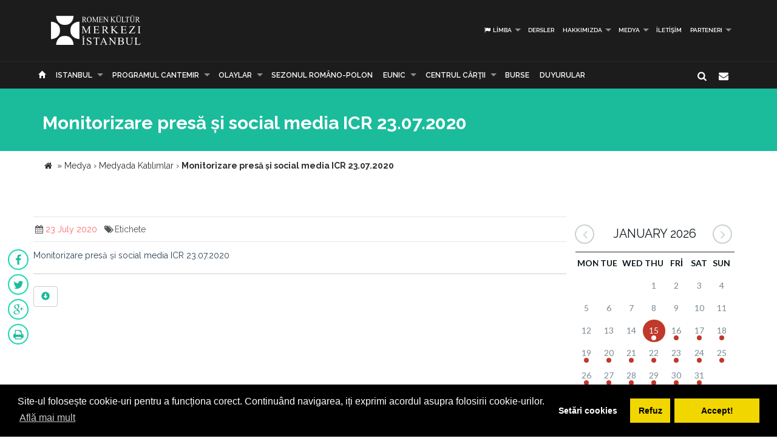

--- FILE ---
content_type: text/html; charset=UTF-8
request_url: https://www.icr.ro/istanbul/monitorizare-presa-si-social-media-icr-23072020/tr
body_size: 6919
content:
<!DOCTYPE html>
<html lang="tr" dir="ltr">
    <head>
    	<meta name="google-site-verification" content="sgyiMVPWJ4ncUsUoWw73SKo53wbgU5YwdIQ0HZAr7Cc" />
        <!-- Meta Tags -->
        <meta charset="utf-8">
        <!-- Title -->
        <link rel="canonical" href="https://www.icr.ro:443/istanbul/monitorizare-presa-si-social-media-icr-23072020/tr">
        <title>Monitorizare presă și social media ICR 23.07.2020 </title>
        <base href="https://www.icr.ro/">
        <meta name="description" content="Monitorizare presa si social media ICR 23 07 2020" />
        <meta name="keywords" content="" />
        <meta http-equiv="X-UA-Compatible" content="IE=Edge" />
        <meta name="viewport" content="width=device-width, height=device-height, initial-scale=1, maximum-scale=1, user-scalable=no">
        <!-- Favicon -->
        <link rel="shortcut icon" type="image/x-icon" href="app/learn/images/favicon.ico">
        <!-- CSS -->
        	    	<link rel="stylesheet" type="text/css" href="../min/g=icrCss">
	    	    <link rel="stylesheet" type="text/css" media="print" href="app/learn/css/print.css">
	    <!--[if lt IE 9]>
	      <script src="https://oss.maxcdn.com/libs/html5shiv/3.7.0/html5shiv.js"></script>
	      <script src="https://oss.maxcdn.com/libs/respond.js/1.3.0/respond.min.js"></script>
	    <![endif]-->

	    <link rel="stylesheet" type="text/css" href="//cdnjs.cloudflare.com/ajax/libs/cookieconsent2/3.0.3/cookieconsent.min.css" />
	<script src="//cdnjs.cloudflare.com/ajax/libs/cookieconsent2/3.0.3/cookieconsent.min.js"></script>
	<script>
	var cookiesActive = 'yes';
	window.addEventListener("load", function(){
		window.cookieconsent.initialise({
		  "palette": {
		    "popup": {
		      "background": "#000"
		    },
		    "button": {
		      "background": "#f1d600"
		    }
		  },
		  "type": "opt-in",
		  "content": {
		    "message": "Site-ul folosește cookie-uri pentru a funcționa corect. Continuând navigarea, iți exprimi acordul asupra folosirii cookie-urilor.",
		    "allow": "Accept!",
		    "deny": "Refuz",
		    "dismiss": "Setări cookies",
		    "link": "Află mai mult",
		    "href": "https://www.icr.ro/pagini/cookies-si-protectia-datelor"
		  },
		  compliance: {
			  'info': '<div class="cc-compliance">{{dismiss}}</div>',
			  'opt-in': '<div class="cc-compliance cc-highlight">{{dismiss}}{{deny}}{{allow}}</div>',
			  'opt-out': '<div class="cc-compliance cc-highlight">{{deny}}{{dismiss}}</div>',
			},
		  cookie: {
		  	domain: "www.icr.ro"
		  },
		  revokable: true,
		  revokeBtn: '<div class="cc-revoke {{classes}}">Cookie-uri</div>',
		    onInitialise: function (status) {
			  var type = this.options.type;
			  var didConsent = this.hasConsented();
			  switch(status){
			  	case 'allow':
			  		cookiesActive = 'yes';
			  	break;
			  	case 'deny':
			  		cookiesActive = 'no';
			  	break;
			  	case 'dismiss':
			  		cookiesActive = 'yes';
			  	break;
			  }
			  if (type == 'opt-in') {
			    setTimeout(function() {
		          $(".cc-revoke").css('display', 'block');
		        });
			  }
			},
			 
			onStatusChange: function(status, chosenBefore) {
			  var type = this.options.type;
			  var didConsent = this.hasConsented();
			  if (type == 'opt-in') {
			    switch(status){
				  	case 'allow':
				  		cookiesActive = 'yes';
				  	break;
				  	case 'deny':
				  		cookiesActive = 'no';
				  	break;
				  	case 'dismiss':
				  		cookiesActive = 'yes';
				  	break;
				  }
			  }
			},
			 
			onRevokeChoice: function() {
			  var type = this.options.type;
			  if (type == 'opt-in') {
			    cookiesActive = 'yes';
			  }
			}
		});
		setTimeout(function(){
			$(".cc-dismiss").attr("href", "https://www.youronlinechoices.com/ro/optiunile-mele").attr('target', '_blank');
		},1000);

	});
	</script>
    </head>
    
    <body id="black">
    
    <div id="fb-root"></div>
    <script>(function(d, s, id) {
      var js, fjs = d.getElementsByTagName(s)[0];
      if (d.getElementById(id)) return;
      js = d.createElement(s); js.id = id;
      js.src = "//connect.facebook.net/en_US/all.js#xfbml=1";
      fjs.parentNode.insertBefore(js, fjs);
    }(document, 'script', 'facebook-jssdk'));</script>
    <!-- CONTAINER -->
    <!-- <div class="config_wrap no-print">
    	<button type="button" id="cfg-btn" class="config-button" aria-label="Brush">
		  <span class="glyphicon glyphicon-chevron-right" aria-hidden="true"></span>
		</button>
	    <div class="config">
	        <button class="conf blk btn" id="c-black"></button>
	        <button class="conf grn btn" id="c-green"></button>
	        <button class="conf tea btn" id="c-teal"></button>
	        <button class="conf fuc btn" id="c-fuchsia"></button>
	        <button class="conf cya btn" id="c-cyan"></button>
	    </div>
    </div> -->
   <header class="black no-print">
  	<div class="container">
		<div class="row">
			<div class="col-md-3 col-sm-3 col-xs-11">
				<a href="https://www.icr.ro/">
					
                    <span class="il-logo-5 black"></span>

                </a>
			</div>
			<div class="col-md-9 col-sm-9 col-xs-12">
					            <ul class="sf-menu small right black">
	            		            	<li><a id="language"><i class="icon-flag"></i> Limba</a>
        			<div class="mobnav-subarrow"></div>
        				<ul>
        				        					        						        					        					        						        					        					<li><a href="ro/"><span class="flag-icon flag-icon-ro"></span> Română</a></li>
        				        					        						        					        					        						        					        					<li><a href="en/"><span class="flag-icon flag-icon-gb"></span> English</a></li>
        				        				</ul>
        			</li>
        				            		            			            				                			<li><a href="istanbul/cursuri/tr">Dersler</a></li>
	             				             			             		            			            				                			<li><a href="istanbul/despre-noi/tr">Hakkımızda</a>
	             				            			<div class="mobnav-subarrow"></div>
	            				<ul>
	            						            										                			<li><a href="istanbul/misiune-strategie-functionare/tr">Misiune / Strategie / Funcţionare</a></li>
				             				            						            										                			<li><a href="istanbul/echipa/tr">Takım</a></li>
				             				            						            										                			<li><a href="istanbul/structura-icr/tr">RKM yapısı</a></li>
				             				            						            										                			<li><a href="istanbul/rapoarte-de-activitate/tr">Faaliyet raporları</a></li>
				             				            						            										                			<li><a href="istanbul/istoric/tr">Tarihi</a></li>
				             				            						            										                			<li><a href="istanbul/declaratii-de-avere/tr">Declaraţii de avere</a></li>
				             				            						            										                			<li><a href="istanbul/achizitii/tr">Achizitii</a></li>
				             				            						            										                			<li><a href="istanbul/nota-de-fundamentare-cladire-icr/tr">Nota de fundamentare cladire ICR</a></li>
				             				            						            				</ul>
	            			</li>
	            			             		            			            				                			<li><a href="istanbul/media/tr">Medya</a>
	             				            			<div class="mobnav-subarrow"></div>
	            				<ul>
	            						            										                			<li><a href="istanbul/identitate-vizuala/tr">Görsel kimlik</a></li>
				             				            						            										                			<li><a href="istanbul/aparitii-in-media/tr">Medyada Katılımlar</a></li>
				             				            						            										                			<li><a href="istanbul/comunicate-de-presa/tr">Comunicate de presă</a></li>
				             				            						            										                			<li><a href="istanbul/biblioteca-virtuala/tr">Biblioteca virtuală</a></li>
				             				            						            				</ul>
	            			</li>
	            			             		            			            				                			<li><a href="istanbul/contact/tr">İletişim</a></li>
	             				             			             		            			            				                			<li><a href="istanbul/parteneri-6913/tr">PARTENERI</a>
	             				            			<div class="mobnav-subarrow"></div>
	            				<ul>
	            						            										                			<li><a href="istanbul/parteneri-institutionali/tr">Parteneri instituționali</a></li>
				             				            						            										                			<li><a href="istanbul/sponsori-62/tr">Sponsori</a></li>
				             				            						            				</ul>
	            			</li>
	            			             		            </ul>
	            			</div>
		</div>
	</div>
   </header><!-- End header -->
<nav class="black no-print">
<div class="container">
	<div class="row">
		<div class="col-md-15">
					<div id="mobnav-btn"></div>
			<ul class="sf-menu black">
				<li>
				<a href="https://www.icr.ro/"><span class="glyphicon glyphicon-home" aria-hidden="true"></span></a>
				</li>
				<li>
					<a href="https://www.icr.ro/" id="branch">Re&tcedil;eaua ICR</a>
					<div class="mobnav-subarrow"></div>
					<ul class="mega">
													        						        						                        <li><a href="bucuresti/">RKM</a></li>
	                    							        						        						                        <li><a href="beijing/">Pekin</a></li>
	                    							        						        						                        <li><a href="berlin/">Berlin</a></li>
	                    							        						        						                        <li><a href="bruxelles/">Brüksel</a></li>
	                    							        						        						                        <li><a href="budapesta/">Budapește</a></li>
	                    							        						        						                        <li><a href="chisinau/">Kișinev</a></li>
	                    							        						        						                        <li><a href="istanbul/" class="active branch">Istanbul</a></li>
	                    							        						        						                        <li><a href="lisabona/">Lizbon</a></li>
	                    							        						        						                        <li><a href="londra/">Londra</a></li>
	                    							        						        						                        <li><a href="madrid/">Madrid</a></li>
	                    							        						        						                        <li><a href="new-york/">New York</a></li>
	                    							        						        						                        <li><a href="paris/">Paris</a></li>
	                    							        						        						                        <li><a href="praga/">Prag</a></li>
	                    							        						        						                        <li><a href="roma/">Roma</a></li>
	                    							        						        						                        <li><a href="seghedin/">Szeged</a></li>
	                    							        						        						                        <li><a href="stockholm/">Stockolm</a></li>
	                    							        						        						                        <li><a href="tel-aviv/">Tel-Aviv</a></li>
	                    							        						        						                        <li><a href="varsovia/">Varșova</a></li>
	                    							        						        						                        <li><a href="venetia/">Venedik</a></li>
	                    							        						        						                        <li><a href="viena/">Viyana</a></li>
	                    	                    <li><a href="#" data-toggle="modal" data-target=".world">Vezi harta</a></li>
					</ul>
				</li>
															                			<li><a href="istanbul/programul-cantemir/tr">PROGRAMUL CANTEMIR</a>
             									<div class="mobnav-subarrow"></div>
						<ul>
						                            		                		<li><a href="istanbul/despre-program/tr">DESPRE PROGRAM</a></li>
		                			                                            		                		<li><a href="istanbul/proiecte/tr">PROIECTE</a></li>
		                			                						</ul>
						</li>
																				                			<li><a href="istanbul/evenimente/tr">Olaylar</a>
             									<div class="mobnav-subarrow"></div>
						<ul>
						                            		                		<li><a href="istanbul/arte-vizuale/tr">Görsel Sanatlar</a></li>
		                			                                            		                		<li><a href="istanbul/conferinte/tr">Bilimsel ve akademik olaylar</a></li>
		                			                                            		                		<li><a href="istanbul/literatura/tr">Edebiyat</a></li>
		                			                                            		                		<li><a href="istanbul/muzica/tr">Müzik</a></li>
		                			                                            		                		<li><a href="istanbul/teatru-dans/tr">Tiyatro ve Dans</a></li>
		                			                                            		                		<li><a href="istanbul/film/tr">Film</a></li>
		                			                                            		                		<li><a href="istanbul/multiart/tr">MULTIART</a></li>
		                			                						</ul>
						</li>
																				                			<li><a href="istanbul/sezonul-romano-polon/tr">SEZONUL ROMÂNO-POLON</a></li>
             																							                			<li><a href="istanbul/eunic/tr">EUNIC</a>
             									<div class="mobnav-subarrow"></div>
						<ul>
						                            		                		<li><a href="istanbul/proiecte-eunic/tr">EUNIC projeler</a></li>
		                			                                            		                		<li><a href="istanbul/resurse-media/tr">Medya kaynakları</a></li>
		                			                                            		                		<li><a href="istanbul/institutul-cultural-roman-in-eunic/tr">Institutul Cultural Român în EUNIC</a></li>
		                			                						</ul>
						</li>
																				                			<li><a href="istanbul/cennac/tr">CENTRUL CĂRŢII</a>
             									<div class="mobnav-subarrow"></div>
						<ul>
						                            		                		<li><a href="istanbul/editura-icr/tr">Editura ICR</a></li>
		                			                                            	                            				                			<li><a href="istanbul/reviste/tr">Reviste</a>
			             												<div class="mobnav-subarrow"></div>
									<ul>
																										                			<li><a href="istanbul/lettre-internationale/tr">LETTRE INTERNATIONALE</a></li>
					             																													                			<li><a href="istanbul/euresis/tr">EURESIS</a></li>
					             																													                			<li><a href="istanbul/romania-culturala/tr">ROMÂNIA CULTURALĂ</a></li>
					             																													                			<li><a href="istanbul/plural-magazine/tr">PLURAL MAGAZINE</a></li>
					             																													                			<li><a href="istanbul/glasul-bucovinei/tr">GLASUL BUCOVINEI</a></li>
					             																													                			<li><a href="istanbul/publicatii-subventionate/tr">Publicații subvenționate</a></li>
					             																													                			<li><a href="istanbul/romanian-book-review/tr">ROMANIAN BOOK REVIEW</a></li>
					             																						</ul>
								</li>
                            		                						</ul>
						</li>
																				                			<li><a href="istanbul/burse/tr"> Burse</a></li>
             																							                			<li><a href="istanbul/informari/tr">Duyurular</a></li>
             															</ul>
             
            <div class="col-md-1 pull-right hidden-sm">
					<div id="nb-newsletter" class="nb-newsletter black">
						<form>
							<input class="nb-newsletter-input" placeholder="Introdu adresa email..." type="text" value="" name="newsletter" id="newsletter">
							<input class="nb-newsletter-submit" type="submit" value="">
							<span class="nb-icon-newsletter"></span>
						</form>
					</div>
					<div id="sb-search" class="sb-search black">
						<form>
							<input class="sb-search-input" placeholder="Introdu cuvântul căutat..." type="text" value="" name="search" id="search">
							<input class="sb-search-submit" type="submit" value="">
							<span class="sb-icon-search"></span>
						</form>
					</div>
              </div><!-- End search -->
             
		</div>
	</div><!-- End row -->
</div><!-- End container -->
</nav>
<section id="sub-header" class="black small">
    <div class="container">
        <div class="row">
            <div class="col-md-10 text-left">
                <h1>Monitorizare presă și social media ICR 23.07.2020 </h1>
                <!-- <p class="lead boxed">Ex utamur fierent tacimates nam, his duis choro an.</p>
                <p class="lead">
                    Lorem ipsum dolor sit amet, ius minim gubergren ad. At mei sumo sonet audiam, ad mutat elitr platonem vix. Ne nisl idque fierent vix. 
                </p> -->
            </div>
        </div><!-- End row -->
    </div><!-- End container -->
    <div class="divider_top"></div>
    </section><!-- End sub-header -->
	
		      <section class="container">
      <div class="breadcrumbs">
          
          <span itemscope itemtype="https://data-vocabulary.org/Breadcrumb">
            <a href="https://www.icr.ro/"><span class="icon icon-home"></span></a> &raquo;
                                                      <a href="istanbul/media" itemprop="url">
                  <span itemprop="title">Medya</span>
                </a>
              <span class="divider">›</span>
                                                        <a href="istanbul/aparitii-in-media" itemprop="url">
                  <span itemprop="title">Medyada Katılımlar</span>
                </a>
              <span class="divider">›</span>
                                                        <strong>Monitorizare presă și social media ICR 23.07.2020 </strong>
                                    </span>
        </div>
      </section>
    		

	<section id="main_content" class="black">
    	<div class="container">
        	
        
        <div class="row">
        
        <div class="col-lg-9 col-md-8 col-sm-8">
        	<div class="row">

        	        		        		<div class="post">
        							<div class="post_info clearfix">
						<div class="post-left">
							<ul>
																							<li><i class="icon-calendar"></i><span>23 July 2020</span></li>
																																								<li><i class="icon-tags"></i>Etichete 
																			<a href="cauta/"></a> 
																		</li>
															</ul>
						</div>
												<!-- <div class="post-right"><i class="icon-angle-double-right"></i> 29 Jul 2020</div> -->
											</div>
										<ul id="follow_us" class="post black">
											        			        				        				                <li><a href="https://www.facebook.com/sharer/sharer.php?u=https://www.icr.ro:443/istanbul/monitorizare-presa-si-social-media-icr-23072020/tr" class="popshare"><i class="icon-facebook"></i></a></li>
		                <li><a href="https://twitter.com/share?url=https://www.icr.ro:443/istanbul/monitorizare-presa-si-social-media-icr-23072020/tr&text=Monitorizare presa si social media ICR 23072020 " class="popshare"><i class="icon-twitter"></i></a></li>
		                <li><a href="https://plus.google.com/share?url=https://www.icr.ro:443/istanbul/monitorizare-presa-si-social-media-icr-23072020/tr"><i class="icon-gplus"></i></a></li>
		                <li><a id="printPage" onclick="window.print();"><i class="icon-print"></i></a></li>
		            </ul>
					<!-- <h2><a title="Monitorizare presă și social media ICR 23.07.2020 ">Monitorizare presă și social media ICR 23.07.2020 </a></h2> -->
					<p>Monitorizare presă și social media ICR 23.07.2020</p>											<hr>
						<p>
															<a class="btn btn-default" href="uploads/files/monitorizare-presa-si-social-media-icr-23-iulie.pdf" target="_blank"><span class="glyphicon glyphicon-circle-arrow-down" aria-hidden="true"></span> </a>
							
							
							
						</p>
					
									</div><!-- end post -->
				                                   
       		</div><!-- End row -->
        </div><!-- End col-lg-9-->
        
	        <aside class="col-lg-3 col-md-4 col-sm-4 no-print">

	        		<div id="simpleCalendar" class="calendar hidden-print">
          			<header>
			            <h2 class="month"></h2>
			            <a class="btn-prev icon-angle-left" ></a>
			            <a class="btn-next icon-angle-right"></a>
			        </header>
			          <table>
			            <thead class="event-days">
			              <tr></tr>
			            </thead>
			            <tbody class="event-calendar">
			              <tr class="1"></tr>
			              <tr class="2"></tr>
			              <tr class="3"></tr>
			              <tr class="4"></tr>
			              <tr class="5"></tr>
			            </tbody>
			          </table>
			        </div>
			        
	            <div class="box_style_1">
	            	<h4>Categorii</h4>
		            <ul class="submenu-col">
		            		                <li><a href="istanbul/arte-vizuale/tr">Görsel Sanatlar</a></li>
		            		                <li><a href="istanbul/conferinte/tr">Bilimsel ve akademik olaylar</a></li>
		            		                <li><a href="istanbul/literatura/tr">Edebiyat</a></li>
		            		                <li><a href="istanbul/muzica/tr">Müzik</a></li>
		            		                <li><a href="istanbul/teatru-dans/tr">Tiyatro ve Dans</a></li>
		            		                <li><a href="istanbul/film/tr">Film</a></li>
		            		                <li><a href="istanbul/multiart/tr">MULTIART</a></li>
		            		            </ul>
	            </div>

	             
	        </aside>
                        
        </div><!-- End row -->            	
        </div><!-- End container -->
    </section><!-- End main_content --><footer class="black">
    <div class="container no-print">
        <div class="row">
            <div class="col-md-8 col-md-offset-2">
                <h3>Abonează-te la Newsletter pentru noutăţi.</h3>
                <div id="message-newsletter"></div>
                <form method="post" action="#" name="newsletter" id="newsletter" class="form-inline black">
                    <input name="email_newsletter" id="email_newsletter" type="email" value="" placeholder="Adresa email" class="form-control">
                    <button id="submit-newsletter" class=" button_outline black"> Abonează-te</button>
                </form>
            </div>
        </div>
    </div>

    <hr class="no-print">

    <div class="container" id="nav-footer">
        <div class="row text-left">
            <div class="col-md-3 col-sm-3">
                <!-- <div id="footer-logo" class="icr-logo black"></div> -->
                <h4></h4> 
                <p class="no-print"> INSTITUTUL CULTURAL ROMÂN<br />
Aleea Alexandru nr. 38, 011824 București, România<br />
                    Tel.: (+4) 031 71 00 627, (+4) 031 71 00 606<br />
Fax: (+4) 031 71 00 607<br />
                                        E-mail: icr@icr.ro                                    </p>
            </div><!-- End col-md-4 -->
                        <div class="col-md-3 col-sm-3">
                <h4 class="no-print">Despre noi</h4>
                <ul class="black no-print">
                 
                    <li><a href="istanbul/misiune-strategie-functionare/tr"><i class="right triangle icon"></i> Misiune / Strategie / Funcţionare</a></li>
                 
                    <li><a href="istanbul/echipa/tr"><i class="right triangle icon"></i> Takım</a></li>
                 
                    <li><a href="istanbul/structura-icr/tr"><i class="right triangle icon"></i> RKM yapısı</a></li>
                 
                    <li><a href="istanbul/rapoarte-de-activitate/tr"><i class="right triangle icon"></i> Faaliyet raporları</a></li>
                 
                    <li><a href="istanbul/istoric/tr"><i class="right triangle icon"></i> Tarihi</a></li>
                 
                    <li><a href="istanbul/declaratii-de-avere/tr"><i class="right triangle icon"></i> Declaraţii de avere</a></li>
                 
                    <li><a href="istanbul/achizitii/tr"><i class="right triangle icon"></i> Achizitii</a></li>
                 
                    <li><a href="istanbul/nota-de-fundamentare-cladire-icr/tr"><i class="right triangle icon"></i> Nota de fundamentare cladire ICR</a></li>
                 
                    <li><a href="istanbul/contact/tr"><i class="right triangle icon"></i> İletişim</a></li>
                 
                    <li><a href="istanbul/cookies-protectia-datelor/tr"><i class="right triangle icon"></i> Cookies & protectia datelor</a></li>
                                </ul>
            </div><!-- End col-md-4 -->
                        <div class="col-md-3 col-sm-3">
                <h4 class="no-print">Cele mai noi Tweet-uri</h4>
                <div class="twitter-widget no-print"></div>
                                <a href="https://twitter.com/intent/follow?original_referer=https%3A%2F%2Fwww.icr.ro%3A443%2Fistanbul%2Fmonitorizare-presa-si-social-media-icr-23072020%2Ftr&ref_src=twsrc%5Etfw&region=follow_link&screen_name=ICR_Romania&tw_p=followbutton" class="button_outline small black no-print"><i class="twitter icon"></i> Urmăreşte-ne pe twitter</a>
                                <h4 class="no-print">Urmăreşte-ne</h4>
                <ul id="follow_us" class="black no-print">
                                    <li><a href="https://www.facebook.com/InstitutulCulturalRoman/" target="_blank"><i class="icon-facebook"></i></a></li>
                                                    <li><a href="https://twitter.com/ICR_Romania" target="_blank"><i class="icon-twitter"></i></a></li>
                                                                    <li><a href="https://www.youtube.com/channel/UCLX4mQhAs1F477kayQ5Xdxg" target="_blank"><i class="icon-youtube"></i></a></li>
                                                                    <!-- <li><a href="https://www.instagram.com/icr.ro/?hl=ro" target="_blank"><i class="fa fa-instagram"></i></a></li> -->
                    <li><a href="https://www.instagram.com/icr.ro/?hl=ro" target="_blank"><img src="app/learn/images/instagram.png" class="reposition" /></a></li>
                                </ul>
            </div><!-- End col-md-4 -->
            <div class="col-md-3 col-sm-3">
                <h4 class="no-print">Suntem pe facebook</h4>
                                
                <iframe class="no-print" src="//www.facebook.com/plugins/likebox.php?href=https%3A%2F%2Fwww.facebook.com%2FInstitutulCulturalRoman%2F&amp;width=270&amp;height=240&amp;colorscheme=dark&amp;header=false&amp;show_faces=true&amp;stream=false&amp;show_border=false" style="border:none; overflow:hidden; width:100%; height:240px;"></iframe>
            </div><!-- End col-md-4 -->
        </div><!-- End row -->
    </div>
<!-- ICR GOOGLE MAPS MODAL -->
<div id="calendarList" class="modal fade" tabindex="-1" role="dialog" aria-labelledby="myLargeModalLabel">
  <div class="modal-dialog modal-lg">
    <div class="modal-content" style="height:100%; width:100%;">
        <button type="button" class="close" data-dismiss="modal" aria-hidden="true">&times;</button>
      <div id="calendar-list" class="calendar-list"></div>
    </div>
  </div>
</div>
<!-- /ICR GOOGLE MAPS MODAL -->
<div id="toTop">Mergi la inceput</div>

<div id="advert" class="modal fade">
  <div class="modal-dialog modal-lg">
    <div class="modal-header no-bg">
        <button type="button" class="close" data-dismiss="modal" aria-label="Close"><span aria-hidden="true">&times;</span></button>
        <h4 class="modal-title"></h4>
    </div>
    <div class="modal-content">
      <div id="modal-content" class="vertical">

      </div>
    </div><!-- /.modal-content -->
  </div><!-- /.modal-dialog -->
</div><!-- /.modal -->
</footer>

            <script type="text/javascript">
    var branch = 'istanbul';
    var lang = 'tr';
    var twittid = 'ICR_Romania';
</script>
<!-- <script type="text/javascript" src="//maps.googleapis.com/maps/api/js?v=3.exp"></script> -->
<script src="../min/g=icrJs" type="text/javascript"></script>
<script src="app/learn/fullcalendar/lang/tr.js" type="text/javascript"></script>

<!-- Global site tag (gtag.js) - Google Analytics -->
<script async src="https://www.googletagmanager.com/gtag/js?id=UA-139423238-1"></script>
<script>
  window.dataLayer = window.dataLayer || [];
  function gtag(){dataLayer.push(arguments);}
  gtag('js', new Date());

  gtag('config', 'UA-139423238-1');
</script>

<script type="text/javascript">
    $(document).ready(function() {
        new UISearch( document.getElementById( 'sb-search' ) );
        new UINewsletter( document.getElementById( 'nb-newsletter' ) );
        // if($('#calendar').length > 0){
        //     var currentLangCode = 'tr';
        //     renderCalendar(currentLangCode);
        // }
    });
    </script>
  </body>
</html>


--- FILE ---
content_type: text/html; charset=UTF-8
request_url: https://www.icr.ro/engine/calendar-mini.php?start=2026-01-02&end=2026-02-01
body_size: 362
content:
{"events":[{"day":"15","month":"01","year":"2026","titles":[{"title":"ROMENCE D\u0130L YETERL\u0130L\u0130K SINAVI - B1 seviyesi-  15 - 16 OCAK - 7-8 \u0218UBAT 2026","url":"https:\/\/www.icr.ro\/istanbul\/examen-pentru-obtinerea-certificatului-de-competenta-lingvistica-nivelul-b1-15-16-ianuarie-7-8-februarie-2026\/tr"}]},{"day":"16","month":"01","year":"2026","titles":[{"title":"ROMENCE D\u0130L YETERL\u0130L\u0130K SINAVI - B1 seviyesi-  15 - 16 OCAK - 7-8 \u0218UBAT 2026","url":"https:\/\/www.icr.ro\/istanbul\/examen-pentru-obtinerea-certificatului-de-competenta-lingvistica-nivelul-b1-15-16-ianuarie-7-8-februarie-2026\/tr"}]},{"day":"17","month":"01","year":"2026","titles":[{"title":"ROMENCE D\u0130L YETERL\u0130L\u0130K SINAVI - B1 seviyesi-  15 - 16 OCAK - 7-8 \u0218UBAT 2026","url":"https:\/\/www.icr.ro\/istanbul\/examen-pentru-obtinerea-certificatului-de-competenta-lingvistica-nivelul-b1-15-16-ianuarie-7-8-februarie-2026\/tr"}]},{"day":"18","month":"01","year":"2026","titles":[{"title":"ROMENCE D\u0130L YETERL\u0130L\u0130K SINAVI - B1 seviyesi-  15 - 16 OCAK - 7-8 \u0218UBAT 2026","url":"https:\/\/www.icr.ro\/istanbul\/examen-pentru-obtinerea-certificatului-de-competenta-lingvistica-nivelul-b1-15-16-ianuarie-7-8-februarie-2026\/tr"}]},{"day":"19","month":"01","year":"2026","titles":[{"title":"ROMENCE D\u0130L YETERL\u0130L\u0130K SINAVI - B1 seviyesi-  15 - 16 OCAK - 7-8 \u0218UBAT 2026","url":"https:\/\/www.icr.ro\/istanbul\/examen-pentru-obtinerea-certificatului-de-competenta-lingvistica-nivelul-b1-15-16-ianuarie-7-8-februarie-2026\/tr"}]},{"day":"20","month":"01","year":"2026","titles":[{"title":"ROMENCE D\u0130L YETERL\u0130L\u0130K SINAVI - B1 seviyesi-  15 - 16 OCAK - 7-8 \u0218UBAT 2026","url":"https:\/\/www.icr.ro\/istanbul\/examen-pentru-obtinerea-certificatului-de-competenta-lingvistica-nivelul-b1-15-16-ianuarie-7-8-februarie-2026\/tr"}]},{"day":"21","month":"01","year":"2026","titles":[{"title":"ROMENCE D\u0130L YETERL\u0130L\u0130K SINAVI - B1 seviyesi-  15 - 16 OCAK - 7-8 \u0218UBAT 2026","url":"https:\/\/www.icr.ro\/istanbul\/examen-pentru-obtinerea-certificatului-de-competenta-lingvistica-nivelul-b1-15-16-ianuarie-7-8-februarie-2026\/tr"}]},{"day":"22","month":"01","year":"2026","titles":[{"title":"ROMENCE D\u0130L YETERL\u0130L\u0130K SINAVI - B1 seviyesi-  15 - 16 OCAK - 7-8 \u0218UBAT 2026","url":"https:\/\/www.icr.ro\/istanbul\/examen-pentru-obtinerea-certificatului-de-competenta-lingvistica-nivelul-b1-15-16-ianuarie-7-8-februarie-2026\/tr"}]},{"day":"23","month":"01","year":"2026","titles":[{"title":"ROMENCE D\u0130L YETERL\u0130L\u0130K SINAVI - B1 seviyesi-  15 - 16 OCAK - 7-8 \u0218UBAT 2026","url":"https:\/\/www.icr.ro\/istanbul\/examen-pentru-obtinerea-certificatului-de-competenta-lingvistica-nivelul-b1-15-16-ianuarie-7-8-februarie-2026\/tr"}]},{"day":"24","month":"01","year":"2026","titles":[{"title":"ROMENCE D\u0130L YETERL\u0130L\u0130K SINAVI - B1 seviyesi-  15 - 16 OCAK - 7-8 \u0218UBAT 2026","url":"https:\/\/www.icr.ro\/istanbul\/examen-pentru-obtinerea-certificatului-de-competenta-lingvistica-nivelul-b1-15-16-ianuarie-7-8-februarie-2026\/tr"}]},{"day":"25","month":"01","year":"2026","titles":[{"title":"ROMENCE D\u0130L YETERL\u0130L\u0130K SINAVI - B1 seviyesi-  15 - 16 OCAK - 7-8 \u0218UBAT 2026","url":"https:\/\/www.icr.ro\/istanbul\/examen-pentru-obtinerea-certificatului-de-competenta-lingvistica-nivelul-b1-15-16-ianuarie-7-8-februarie-2026\/tr"}]},{"day":"26","month":"01","year":"2026","titles":[{"title":"ROMENCE D\u0130L YETERL\u0130L\u0130K SINAVI - B1 seviyesi-  15 - 16 OCAK - 7-8 \u0218UBAT 2026","url":"https:\/\/www.icr.ro\/istanbul\/examen-pentru-obtinerea-certificatului-de-competenta-lingvistica-nivelul-b1-15-16-ianuarie-7-8-februarie-2026\/tr"}]},{"day":"27","month":"01","year":"2026","titles":[{"title":"ROMENCE D\u0130L YETERL\u0130L\u0130K SINAVI - B1 seviyesi-  15 - 16 OCAK - 7-8 \u0218UBAT 2026","url":"https:\/\/www.icr.ro\/istanbul\/examen-pentru-obtinerea-certificatului-de-competenta-lingvistica-nivelul-b1-15-16-ianuarie-7-8-februarie-2026\/tr"}]},{"day":"28","month":"01","year":"2026","titles":[{"title":"ROMENCE D\u0130L YETERL\u0130L\u0130K SINAVI - B1 seviyesi-  15 - 16 OCAK - 7-8 \u0218UBAT 2026","url":"https:\/\/www.icr.ro\/istanbul\/examen-pentru-obtinerea-certificatului-de-competenta-lingvistica-nivelul-b1-15-16-ianuarie-7-8-februarie-2026\/tr"}]},{"day":"29","month":"01","year":"2026","titles":[{"title":"ROMENCE D\u0130L YETERL\u0130L\u0130K SINAVI - B1 seviyesi-  15 - 16 OCAK - 7-8 \u0218UBAT 2026","url":"https:\/\/www.icr.ro\/istanbul\/examen-pentru-obtinerea-certificatului-de-competenta-lingvistica-nivelul-b1-15-16-ianuarie-7-8-februarie-2026\/tr"}]},{"day":"30","month":"01","year":"2026","titles":[{"title":"ROMENCE D\u0130L YETERL\u0130L\u0130K SINAVI - B1 seviyesi-  15 - 16 OCAK - 7-8 \u0218UBAT 2026","url":"https:\/\/www.icr.ro\/istanbul\/examen-pentru-obtinerea-certificatului-de-competenta-lingvistica-nivelul-b1-15-16-ianuarie-7-8-februarie-2026\/tr"}]},{"day":"31","month":"01","year":"2026","titles":[{"title":"ROMENCE D\u0130L YETERL\u0130L\u0130K SINAVI - B1 seviyesi-  15 - 16 OCAK - 7-8 \u0218UBAT 2026","url":"https:\/\/www.icr.ro\/istanbul\/examen-pentru-obtinerea-certificatului-de-competenta-lingvistica-nivelul-b1-15-16-ianuarie-7-8-februarie-2026\/tr"}]},{"day":"01","month":"02","year":"2026","titles":[{"title":"ROMENCE D\u0130L YETERL\u0130L\u0130K SINAVI - B1 seviyesi-  15 - 16 OCAK - 7-8 \u0218UBAT 2026","url":"https:\/\/www.icr.ro\/istanbul\/examen-pentru-obtinerea-certificatului-de-competenta-lingvistica-nivelul-b1-15-16-ianuarie-7-8-februarie-2026\/tr"}]}]}